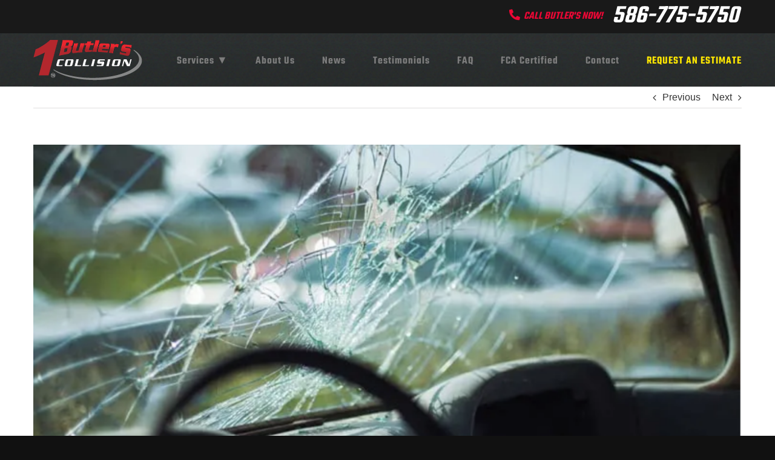

--- FILE ---
content_type: text/html; charset=utf-8
request_url: https://onelocal.com/widgets/quickconnect/embed-5e78c1fe2efce30bc82ac7e5.js
body_size: 1176
content:
// 1. Create the container
var qc_container = document.createElement( 'div' );
qc_container.id =  'qc-container';
document.body.appendChild( qc_container );

var widget_script = '<script type="text/javascript" src="https://onelocal.com/widgets/quickconnect/main.js"></script>';
var origin_url = window.document.location.origin;

// 2. Create a iframe to load the react App
var qc_iframe = document.createElement( 'iframe' );
qc_iframe.id = 'qc-frame';
// position: fixed; remove a white space which was added at the bottom of the page
qc_iframe.style.position = 'fixed';
// Cannot use display: none; otherwise the autogrow textarea will not work
qc_iframe.style.visibility = 'hidden';
document.body.appendChild( qc_iframe );
qc_iframe.contentWindow.document.write(
  '<!doctype html><head>' + widget_script + '</head><body></body></html>'
);
qc_iframe.contentWindow.document.close();
qc_iframe.contentWindow.context = {
  baseUrl: 'https://onelocal.com',
  environment: 'production',
  merchantId: '5e78c1fe2efce30bc82ac7e5',
  merchantName: '(CHURN) BUTLER&#x27;S COLLISION1',
  originUrl: origin_url,
  sentry: 'https://ec0b927b3ee742b1ac32f546edbe3cad@app.getsentry.com/20033',
  widgetSettings: {"hipaa_enabled":false,"auto_response":{"enabled":true},"intro":{"enabled":true,"text":"Hi there! Send us a message if you want to know more about our service."},"message_form":{"name_optional":false,"title":"Message Us","text":"Send us a message and we will get back to you shortly by text message.","cta_text":"Send"},"mobile":{"call_cta_enabled":true,"title":"Contact (CHURN) BUTLER'S COLLISION1","text":"How would you like to contact us?"},"chatbot":{"enabled":false,"auto_load":true,"name":"SparkAI","intro":{"enabled":false,"text":"Have a question? Ask our chatbot, SparkAI"}},"locations":[],"location_selection":{"title":"Location Selection","text":"Select the location which you would like to contact","skip_text":"Skip","is_optional":false},"confirmation":{"title":"Thanks for your message","text":"We will follow up with you shortly by text message."},"style":{"primary_color":"#239e81"}}
};

window.addEventListener( "message", ( event ) => {
  if( event.origin.indexOf( origin_url ) === -1 || ! event.data?.event_name ) {
    return;
  }

  if( typeof gtag !== "undefined" ) {
    gtag( "event", event.data.event_name, { name: event.data.event_name } );
  }
}, false );
